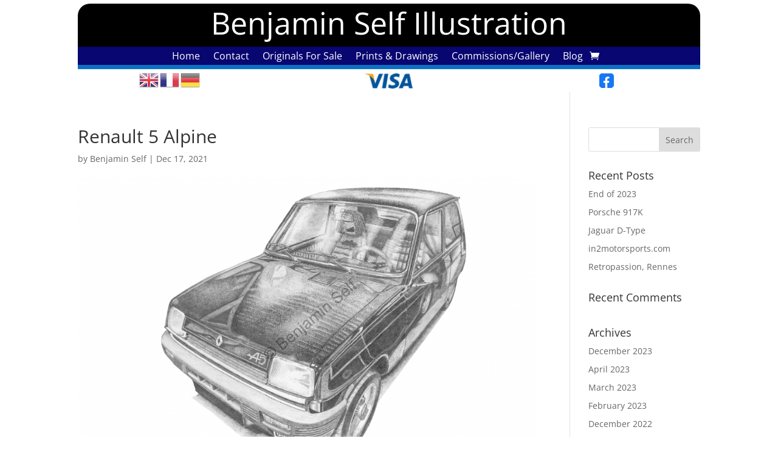

--- FILE ---
content_type: text/javascript
request_url: https://bsillustration.com/wp-content/uploads/wtfdivi/wp_footer.js?1704208891&ver=6.9
body_size: 205
content:
jQuery(function($){$('#footer-info').html("\u00a9 2024 BS Illustration \r\n    \u2502 <a href=\"cookie-privacy-policy\">Cookies &amp; Privacy<\/a> \u2502<a href=\"terms-and-conditions\">Terms &amp; Conditions<\/a>\r\n  Website Design by <a href=\"https:\/\/nuclearcodes.co.uk\">Nuclear Codes<\/a>");});